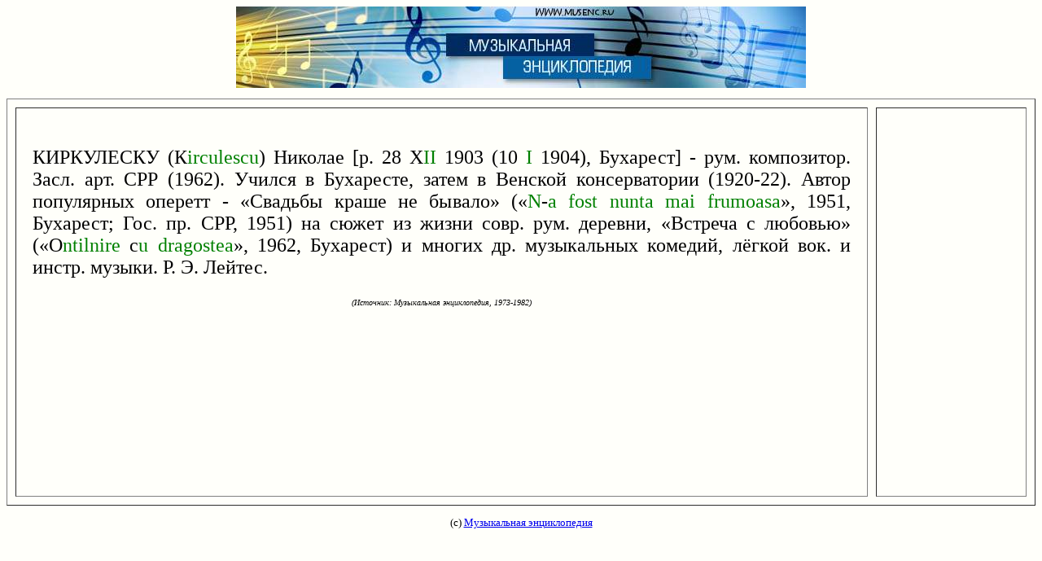

--- FILE ---
content_type: text/html; charset=windows-1251
request_url: https://www.musenc.ru/html/k/kirkulesku.html
body_size: 987
content:
<html><head><title>КИРКУЛЕСКУ в энциклопедии музыки</title>
<meta http-equiv="Content-Type" content="text/html; charset=windows-1251">
<meta http-equiv="Cache-Control" content="no-cache">
<meta name="KeyWords" content="киркулеску,музыка,энциклопедия"></head>
<body bgcolor="#FFFFFA"> <font size="2" face="verdana"><center>
</center><p>
<center>
<a href="http://www.musenc.ru"><img src="http://www.musenc.ru/musenc.jpg"></a><p>
</center>

<table width="100%" border=1 height="500" cellspacing="10" cellpadding="20"> <tr><td align=justify width=85%  valign="top"> <font face="georgia" size=5><br>
КИРКУЛЕСКУ (К<font color=green>irculescu</font>) Николае [р. 28 Х<font color=green>II</font> 1903 (10 <font color=green>I</font> 1904), Бухарест] - рум. композитор. Засл. арт. СРР (1962). Учился в Бухаресте, затем в Венской консерватории (1920-22). Автор популярных оперетт - «Свадьбы краше не бывало» («<font color=green>N</font>-<font color=green>a</font> <font color=green>fost</font> <font color=green>nunta</font> <font color=green>mai</font> <font color=green>frumoasa</font>», 1951, Бухарест; Гос. пр. СРР, 1951) на сюжет из жизни совр. рум. деревни, «Встреча с любовью» («О<font color=green>ntilnire</font> с<font color=green>u</font> <font color=green>dragostea</font>», 1962, Бухарест) и многих др. музыкальных комедий, лёгкой вок. и инстр. музыки. Р. Э. Лейтес.<p><font size=1><center><i> (Источник: Музыкальная энциклопедия, 1973-1982)</i></center></font>
</font></td><td  valign="top"></td></table><script type="text/javascript">
<!--
var _acic={dataProvider:10};(function(){var e=document.createElement("script");e.type="text/javascript";e.async=true;e.src="https://www.acint.net/aci.js";var t=document.getElementsByTagName("script")[0];t.parentNode.insertBefore(e,t)})()
//-->
</script>
<p><center>

<p><font size="2">(с) <a href="/">Музыкальная энциклопедия</a></font>

</center>

</body></html>